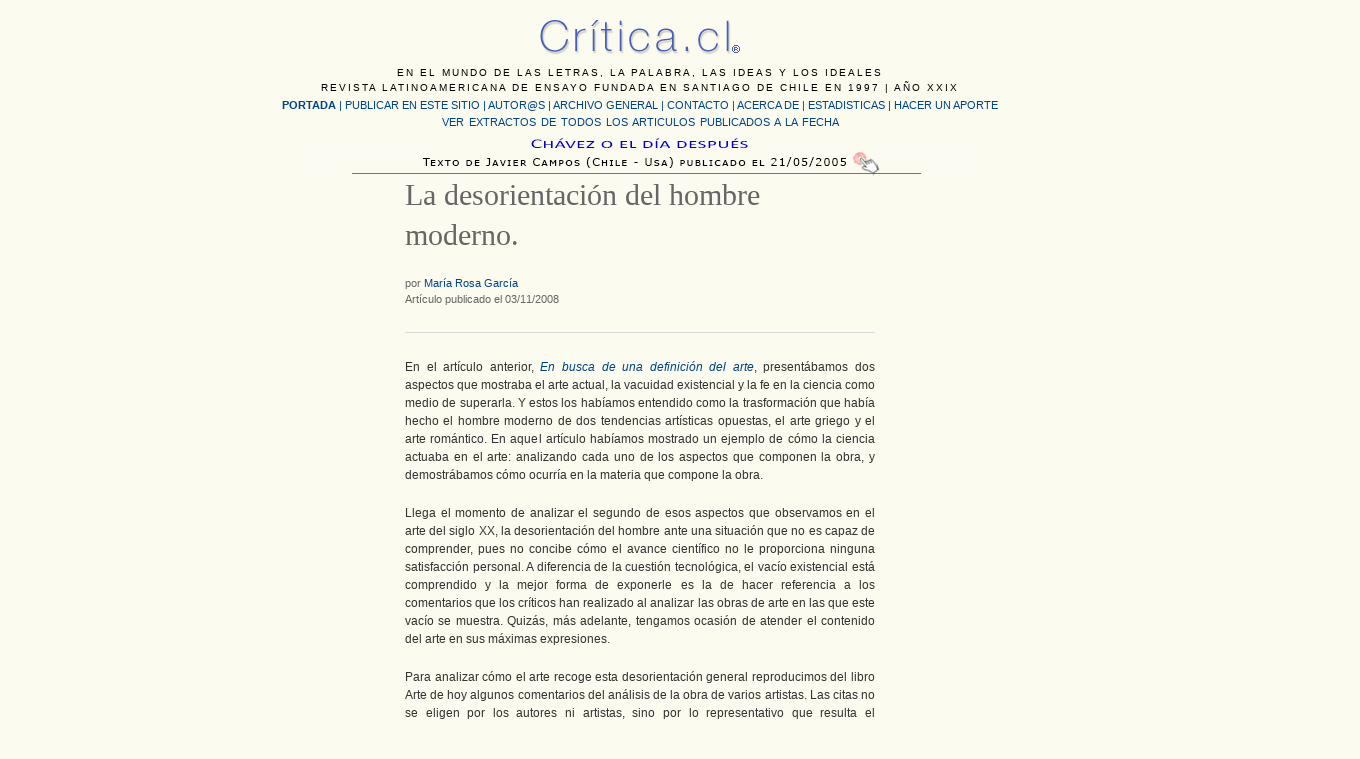

--- FILE ---
content_type: text/html; charset=UTF-8
request_url: https://critica.cl/historia-del-arte/la-desorientacion-del-hombre-moderno
body_size: 20219
content:
<!DOCTYPE html PUBLIC "-//W3C//DTD XHTML 1.0 Transitional//EN" "http://www.w3.org/TR/xhtml1/DTD/xhtml1-transitional.dtd">
<html xmlns="http://www.w3.org/1999/xhtml" lang="es-ES">
<head profile="http://gmpg.org/xfn/11">
	<title>La desorientación del hombre moderno. &#8211; Critica.cl</title>
	<meta http-equiv="Content-Type" content="text/html; charset=iso-8859-1" />
	<link rel="stylesheet" type="text/css" href="https://critica.cl/wp-content/themes/critica/style.css" />
    <link rel="alternate" type="application/rss+xml" title="Critica.cl &raquo; La desorientación del hombre moderno. RSS de los comentarios" href="https://critica.cl/historia-del-arte/la-desorientacion-del-hombre-moderno/feed" />
		<script type="text/javascript">
			window._wpemojiSettings = {"baseUrl":"https:\/\/s.w.org\/images\/core\/emoji\/72x72\/","ext":".png","source":{"concatemoji":"https:\/\/critica.cl\/wp-includes\/js\/wp-emoji-release.min.js?ver=4.5.32"}};
			!function(e,o,t){var a,n,r;function i(e){var t=o.createElement("script");t.src=e,t.type="text/javascript",o.getElementsByTagName("head")[0].appendChild(t)}for(r=Array("simple","flag","unicode8","diversity"),t.supports={everything:!0,everythingExceptFlag:!0},n=0;n<r.length;n++)t.supports[r[n]]=function(e){var t,a,n=o.createElement("canvas"),r=n.getContext&&n.getContext("2d"),i=String.fromCharCode;if(!r||!r.fillText)return!1;switch(r.textBaseline="top",r.font="600 32px Arial",e){case"flag":return r.fillText(i(55356,56806,55356,56826),0,0),3e3<n.toDataURL().length;case"diversity":return r.fillText(i(55356,57221),0,0),a=(t=r.getImageData(16,16,1,1).data)[0]+","+t[1]+","+t[2]+","+t[3],r.fillText(i(55356,57221,55356,57343),0,0),a!=(t=r.getImageData(16,16,1,1).data)[0]+","+t[1]+","+t[2]+","+t[3];case"simple":return r.fillText(i(55357,56835),0,0),0!==r.getImageData(16,16,1,1).data[0];case"unicode8":return r.fillText(i(55356,57135),0,0),0!==r.getImageData(16,16,1,1).data[0]}return!1}(r[n]),t.supports.everything=t.supports.everything&&t.supports[r[n]],"flag"!==r[n]&&(t.supports.everythingExceptFlag=t.supports.everythingExceptFlag&&t.supports[r[n]]);t.supports.everythingExceptFlag=t.supports.everythingExceptFlag&&!t.supports.flag,t.DOMReady=!1,t.readyCallback=function(){t.DOMReady=!0},t.supports.everything||(a=function(){t.readyCallback()},o.addEventListener?(o.addEventListener("DOMContentLoaded",a,!1),e.addEventListener("load",a,!1)):(e.attachEvent("onload",a),o.attachEvent("onreadystatechange",function(){"complete"===o.readyState&&t.readyCallback()})),(a=t.source||{}).concatemoji?i(a.concatemoji):a.wpemoji&&a.twemoji&&(i(a.twemoji),i(a.wpemoji)))}(window,document,window._wpemojiSettings);
		</script>
		<style type="text/css">
img.wp-smiley,
img.emoji {
	display: inline !important;
	border: none !important;
	box-shadow: none !important;
	height: 1em !important;
	width: 1em !important;
	margin: 0 .07em !important;
	vertical-align: -0.1em !important;
	background: none !important;
	padding: 0 !important;
}
</style>
<script type='text/javascript' src='http://ajax.googleapis.com/ajax/libs/jquery/1.6/jquery.min.js?ver=4.5.32'></script>
<link rel='https://api.w.org/' href='https://critica.cl/wp-json/' />
<link rel="EditURI" type="application/rsd+xml" title="RSD" href="https://critica.cl/xmlrpc.php?rsd" />
<link rel="wlwmanifest" type="application/wlwmanifest+xml" href="https://critica.cl/wp-includes/wlwmanifest.xml" /> 
<link rel='prev' title='El laberinto del fauno…donde los derrotados no cuentan.' href='https://critica.cl/cine/el-laberinto-del-fauno%e2%80%a6donde-los-derrotados-no-cuentan' />
<link rel='next' title='El siamés enamorado digresiones en las fronteras de lo dual en El Infarto del Alma de Paz Errázuriz y Diamela Eltit' href='https://critica.cl/artes-visuales/el-siames-enamorado-digresiones-en-las-fronteras-de-lo-dual-en-el-infarto-del-alma' />
<meta name="generator" content="WordPress 4.5.32" />
<link rel="canonical" href="https://critica.cl/historia-del-arte/la-desorientacion-del-hombre-moderno" />
<link rel='shortlink' href='https://critica.cl/?p=1205' />
<link rel="alternate" type="application/json+oembed" href="https://critica.cl/wp-json/oembed/1.0/embed?url=https%3A%2F%2Fcritica.cl%2Fhistoria-del-arte%2Fla-desorientacion-del-hombre-moderno" />
<link rel="alternate" type="text/xml+oembed" href="https://critica.cl/wp-json/oembed/1.0/embed?url=https%3A%2F%2Fcritica.cl%2Fhistoria-del-arte%2Fla-desorientacion-del-hombre-moderno&#038;format=xml" />
        <style type="text/css" id="pf-main-css">
            
				@media screen {
					.printfriendly {
						z-index: 1000; display: flex; margin: 12px 12px 12px 12px
					}
					.printfriendly a, .printfriendly a:link, .printfriendly a:visited, .printfriendly a:hover, .printfriendly a:active {
						font-weight: 600;
						cursor: pointer;
						text-decoration: none;
						border: none;
						-webkit-box-shadow: none;
						-moz-box-shadow: none;
						box-shadow: none;
						outline:none;
						font-size: 14px !important;
						color: #3AAA11 !important;
					}
					.printfriendly.pf-alignleft {
						justify-content: start;
					}
					.printfriendly.pf-alignright {
						justify-content: end;
					}
					.printfriendly.pf-aligncenter {
						justify-content: center;
						
					}
				}
				
				.pf-button-img {
					border: none;
					-webkit-box-shadow: none; 
					-moz-box-shadow: none; 
					box-shadow: none; 
					padding: 0; 
					margin: 0;
					display: inline; 
					vertical-align: middle;
				}
			  
				img.pf-button-img + .pf-button-text {
					margin-left: 6px;
				}

				@media print {
					.printfriendly {
						display: none;
					}
				}
				        </style>

            
        <style type="text/css" id="pf-excerpt-styles">
          .pf-button.pf-button-excerpt {
              display: none;
           }
        </style>

            	<link rel="pingback" href="https://critica.cl/xmlrpc.php" />

<link rel="stylesheet" href="https://critica.cl/wp-content/themes/critica/css/reset.css" />
<link rel="stylesheet" href="https://critica.cl/wp-content/themes/critica/css/text.css" />
<link rel="stylesheet" href="https://critica.cl/wp-content/themes/critica/css/960_24_col.css" />
<script language="JavaScript" type="text/javascript" src="https://critica.cl/wp-content/themes/critica/jquery.masonry.min.js"></script>
<style type="text/css">
<!--
body {
	background-color: #FBFBF0;
}
-->
</style></head>
<body>
<div class="container_24">
  <div id="header">
  
  <div id="principal" class="grid_24">
  
  <div id="bajada">EN EL MUNDO DE LAS LETRAS, LA PALABRA, LAS IDEAS Y LOS IDEALES<br />
    REVISTA LATINOAMERICANA DE ENSAYO FUNDADA EN SANTIAGO DE CHILE EN 1997 | A&Ntilde;O XXIX</div>
  <div id="menu1"><a href="https://critica.cl"><strong>PORTADA</strong></a> | <a href="https://critica.cl/publicar-un-articulo">PUBLICAR EN ESTE SITIO</a> | <a href="https://critica.cl/autores">AUTOR@S  </a> | <a href="https://critica.cl/archivo-general">ARCHIVO GENERAL</a> | <a href="https://critica.cl/anexos/contacto-new.html">CONTACTO</a> | <a href="https://critica.cl/anexos/quienes_somos_5.html">ACERCA DE | </a>
<a href="https://critica.cl/anexos/estadisticas.htm">ESTADISTICAS</a> | <a href="https://critica.cl/anexos/aportar.html">HACER UN APORTE</a></div>
   <div id="menu2">
     <div align="center">
       <p><a href="https://critica.cl/otros-articulos-publicados">VER EXTRACTOS DE TODOS LOS ARTICULOS PUBLICADOS A LA FECHA</a><br />
         <a href="https://critica.cl/politica/chavez-o-el-dia-despues"><img src="../../../jpg/destacado/destacado-a.jpg" alt="Art&iacute;culo destacado" width="700" height="58" border="0" /></a><br />
       </p>
     </div>
   </div>
</div>
  <!-- end header -->
</body><br />


</html>
<div id="articulo" class="grid_12 prefix_6 suffix_6">
	  
	  
	  <h1>La desorientación del hombre moderno.</h1>
      <h4>por  <a href="https://critica.cl/author/maria-rosa-garcia" title="Entradas de María Rosa García" rel="author">María Rosa García</a><br>
        Artículo publicado el 03/11/2008</h4>
      <div class="pf-content"><p>En el artículo anterior, <a href="http://critica.cl/artes-visuales/en-busca-de-una-definicion-del-arte" target="_blank"><em>En busca de una definición del arte</em></a>, presentábamos dos aspectos que mostraba el arte actual, la vacuidad existencial y la fe en la ciencia como medio de superarla. Y estos los habíamos entendido como la trasformación que había hecho el hombre moderno de dos tendencias artísticas opuestas, el arte griego y el arte romántico. En aquel artículo habíamos mostrado un ejemplo de cómo la ciencia actuaba en el arte: analizando cada uno de los aspectos que componen la obra, y demostrábamos cómo ocurría en la materia que compone la obra.</p>
<p>Llega el momento de analizar el segundo de esos aspectos que observamos en el arte del siglo XX, la desorientación del hombre ante una situación que no es capaz de comprender, pues no concibe cómo el avance científico no le proporciona ninguna satisfacción personal. A diferencia de la cuestión tecnológica, el vacío existencial está comprendido y la mejor forma de exponerle es la de hacer referencia a los comentarios que los críticos han realizado al analizar las obras de arte en las que este vacío se muestra. Quizás, más adelante, tengamos ocasión de atender el contenido del arte en sus máximas expresiones.</p>
<p>Para analizar cómo el arte recoge esta desorientación general reproducimos del libro Arte de hoy algunos comentarios del análisis de la obra de varios artistas. Las citas no se eligen por los autores ni artistas, sino por lo representativo que resulta el comentario para comprender la cuestión de la angustia y desorientación del hombre moderno.</p>
<p>Franz Akerman, por Susane Titz: <em>En 1998 llevó a cabo el proyecto «songline», un módulo espacial portátil que rodea <strong>completamente al observador y lo encierra en sí mismo.</strong></em></p>
<p>Eija-Liisa Ahtila, por Christoph Blase: <em>Ahtila hace que las muchachas narren sus vivencias, positivas y negativas, en un tono ni escandalizado ni tímido, sino completamente equilibrado (&#8230;.) Antes de que uno adquiera sus propias experiencias, ya se las han transmitido otros ¿<strong>Por qué excitarse al hablar de ello</strong>?</em></p>
<p>Nobuyoshi Arani, por Jean Michel Ribettes: <em>La obra muestra, sin énfasis ni grandilocuencia, a su mujer Yoko&#8230;  [en] una sucesión de momentos banales, de situaciones íntimas y de días que pasan (&#8230;) Araki fotografía mujeres jóvenes, prostitutas y estudiantes, vestidas o desnudas, colgadas del techo o lanzadas al suelo, con las manos atadas o las piernas abiertas, exhibiendo el órgano sexual o durante el acto sexual. Estas imágenes&#8230; presentan a <strong>mujeres que, de estar a merced de otros</strong>, a pesar de las ataduras de los dolores consentidos, <strong>se mantienen intocables</strong>: desempeñan un papel, parecen ser algo, mientras que su mirada -casi siempre serena- desafía al observador.</em></p>
<p>Vanessa Beecroft, por Christoph Blase: <em>En la mayoría de los casos, las mujeres están vestidas y maquilladas idénticamente: su identidad parece desvanecerse. En unas ocasiones, parecen vulnerables; en otras, respetablemente fuertes. El ambiente oscila entre la ruptura de tabúes e ideales clásicos de belleza, entre la provocación erótica y el encanto de las maniquíes de escaparate desnudas. Como <strong>ni los modelos ni el público muestran apenas sentimientos</strong>, no está claro qué sucede en la imaginación de cada uno. Tampoco se habla de ello.</em></p>
<p>Angela Bulloch, por Christoph Blase: <em>&#8230; se interesa por los sistemas que rigen el comportamiento humano. <strong>Un mundo complejo necesita reglas para funcionar</strong>. No obstante, <strong>esas reglas han de probar que tienen sentido</strong> en un ambiente de tolerancia y racionalidad. Es la respuesta a un ideal social&#8230;</em></p>
<p>Wim Delvoye, por Jean Michel Ribettes: <em>El arte, el buen gusto y la estética son para él, sencillamente<strong>, indicios de decadencia</strong> de una civilización fracasada y envejecida.</em></p>
<p>Tracey Emin, por Susane Titz: <em>Hubiera sido bonito tener una infancia feliz. Pero como no fue así, Tracey Emin, vierte en sus obras toda su rabia, su dolor y su yo herido&#8230;. (…) Los recuerdos son la materia<strong>; la superación intelectual</strong> proporciona las formas&#8230;</em></p>
<p>Thomas Ruff, por Astrid Wege: <em>Al cambiar esos parámetros y manipular parcialmente sus resultados con el ordenador, Ruff muestra <strong>que todo aparato visual crea la realidad que pretende desvelar</strong></em></p>
<p>Jenny Holzer, por Astrid Wege: <em>Jenny Holzer utiliza las estructuras de los medios de comunicación y de la estética del entorno <strong>para meter de contrabando sus mensajes</strong> en la opinión pública.</em></p>
<p>Con esto creemos demostrar la distancia que hay entre la situación emocional del hombre y la material que parecía ser el único problema de la existencia y que está resuelto. Y, por ello, se percata de que hay otras cuestiones que ha olvidado: El hombre queda en esta sociedad reducido a componente productivo de ella.</p>
<p>El hombre se siente angustiado, pero la sociedad se muestra indiferente ante su sufrimiento. Lo que no sean cuestiones sociales o materiales no le afectan. Los problemas humanos son ajenos a esta sociedad. La economía funciona, pero el hombre se siente un elemento de producción y de consumo, tiene obligación de consumir para que haya necesidad de fabricar: Se consigue que la rueda gire perpetuamente, esa garantía del futuro proporciona seguridad. El arte es uno más de los elementos del sistema económico de producción y consumo y no importa tanto su calidad como su participación en el proceso.</p>
<p>El arte no es capaz de proporcionar consuelo metafísico a este hombre, resultado de una sociedad de producción, como al anterior, procedente de una cultura cristiana o budista que le enseñaba la resignación y que con el arte aspiraba al conocimiento puro para olvidarse del interés y superar el dolor dejando en suspenso la voluntad.  Tampoco está el hombre preparado para poner en práctica las enseñanzas de Zaratustra de exaltación de la vida que no predica anular la voluntad, predica aumentarla. El arte mostraría la alegría de la vida</p>
<p>La solución de esta situación no será, pues, la satisfacción del hombre, será su adaptación a la sociedad de producción. El valor del hombre es el de su utilidad económica. No ya la sociedad, la economía, trasciende al hombre. No hay solución a los problemas humanos, solo sabemos resolver cuestiones económicas, desatendemos lo imposible y nos ocupamos de lo inmediato. Esta es la forma de vida. Siempre ha sido así, pero al lado de la vida productiva existían ideales de belleza, amor, orden, justicia… Dios. Hoy se han despejado todas las cuestiones problemáticas porque ya no cumplían la misión de satisfacer al hombre, todo ha quedado reducido a símbolos, a expresiones políticamente correctas pero huecas, pues lo importante es el funcionamiento de la vida social como máquina perfecta, pero hemos dejado reducido al hombre a su esencia económica.</p>
<p>Bibliografía: VV.AA., Arte de hoy, Taschen, 2002.</p>
<p>&nbsp;</p>
<div class="printfriendly pf-button pf-button-content pf-alignleft"><a href="#" rel="nofollow" onClick="window.print(); return false;" title="Printer Friendly, PDF & Email"><img class="pf-button-img" src="https://cdn.printfriendly.com/buttons/printfriendly-pdf-button.png" alt="Print Friendly, PDF & Email" style="width: 112px;height: 24px;"  /></a></div></div>
      </p><br />
<a href="https://twitter.com/share" class="twitter-share-button" data-via="criticacl" data-count="none">Tweet</a>
<script>!function(d,s,id){var js,fjs=d.getElementsByTagName(s)[0],p=/^http:/.test(d.location)?'http':'https';if(!d.getElementById(id)){js=d.createElement(s);js.id=id;js.src=p+'://platform.twitter.com/widgets.js';fjs.parentNode.insertBefore(js,fjs);}}(document, 'script', 'twitter-wjs');</script>
</p><br />
<!-- Facebook Button -->
		<div class="itemFacebookButton">
			<div id="fb-root"></div>
			<script type="text/javascript">
				(function(d, s, id) {
				  var js, fjs = d.getElementsByTagName(s)[0];
				  if (d.getElementById(id)) return;
				  js = d.createElement(s); js.id = id;
				  js.src = "//connect.facebook.net/en_US/all.js#xfbml=1";
				  fjs.parentNode.insertBefore(js, fjs);
				}(document, 'script', 'facebook-jssdk'));
			</script>
			<div class="fb-like" data-send="false" data-width="200" 

data-show-faces="true"></div>
		</div>




				<!-- If there are no comments and comments are open -->
		


	<div id="respond" class="post-comments comment-form">
	<hr />
		<h2>Comentar</h2>
	
			
<form action="https://critica.cl/wp-comments-post.php" method="post">
		
		<!-- <p>You can use these XHTML tags: <code>&lt;a href=&quot;&quot; title=&quot;&quot;&gt; &lt;abbr title=&quot;&quot;&gt; &lt;acronym title=&quot;&quot;&gt; &lt;b&gt; &lt;blockquote cite=&quot;&quot;&gt; &lt;cite&gt; &lt;code&gt; &lt;del datetime=&quot;&quot;&gt; &lt;em&gt; &lt;i&gt; &lt;q cite=&quot;&quot;&gt; &lt;s&gt; &lt;strike&gt; &lt;strong&gt; </code></p> -->
		
				
<table>
			<tr>
				<th align="right" valign="top">
					<label for="author">Nombre</label>
					<p>Requerido. </p>			  </th>
				<td align="left" valign="top">
			  <input type="text" name="author" id="author" value="" size="22" tabindex="1" aria-required='true' />			  </td>
			</tr>
			<tr>
				<th align="right" valign="top">
					<label for="email">Email</label>
				  <p>Requerido. <br />
					</p>				</th>
				<td align="left" valign="top">
			  <input type="text" name="email" id="email" value="" size="22" tabindex="2" aria-required='true' />			  </td>
			</tr>
			<tr>
				<th align="right" valign="top">
			  <label for="url">Sitio Web</label></th>
				<td align="left" valign="top">
					<input type="text" name="url" id="url" value="" size="22" tabindex="3" />			  </td>
			</tr>
				
				
			<tr>
				<th align="right" valign="top">
					<label for="comment">Comentario</label>			  </th>
				<td align="left" valign="top">
					<textarea name="comment" id="comment" cols="100%" rows="10" tabindex="4"></textarea><br>
					<label>
				  <input type="reset" name="Reset" value="Borrar" />
				</label>
<br>
					 <input name="submit" type="submit" id="submit" tabindex="5" value="Enviar" />
					 <br>
				    <p style="display: none;"><input type="hidden" id="akismet_comment_nonce" name="akismet_comment_nonce" value="2ffe0903bf" /></p><div class="g-recaptcha" data-sitekey="6LfO1SMTAAAAAMCchrkR9xWvKoY8IbzE0BzR2fRS" data-theme="standard"></div><script type="text/javascript"src="https://www.google.com/recaptcha/api.js?hl=es"></script>            <div id="recaptcha-submit-btn-area">&nbsp;</div>
            <noscript>
            <style type='text/css'>#submit {display:none;}</style>
            <input name="submit" type="submit" id="submit-alt" tabindex="6"
                value="Submit Comment"/> 
            </noscript><p style="display: none !important;"><label>&#916;<textarea name="ak_hp_textarea" cols="45" rows="8" maxlength="100"></textarea></label><input type="hidden" id="ak_js_1" name="ak_js" value="83"/><script>document.getElementById( "ak_js_1" ).setAttribute( "value", ( new Date() ).getTime() );</script></p>			  </td>
			</tr>
  </table>
	
  <input type='hidden' name='comment_post_ID' value='1205' id='comment_post_ID' />
<input type='hidden' name='comment_parent' id='comment_parent' value='0' />
		</form>
	<hr />

		
<h2 style="text-align:right; padding-top:10px">Critica.cl / <a href="#header">subir &#9652;</a></h2>
</div>

<div id="footer" class="grid_24">
</div>

</div>
<!-- end .container_24 -->
</body>
</html>

--- FILE ---
content_type: text/html; charset=utf-8
request_url: https://www.google.com/recaptcha/api2/anchor?ar=1&k=6LfO1SMTAAAAAMCchrkR9xWvKoY8IbzE0BzR2fRS&co=aHR0cHM6Ly9jcml0aWNhLmNsOjQ0Mw..&hl=es&v=PoyoqOPhxBO7pBk68S4YbpHZ&theme=standard&size=normal&anchor-ms=20000&execute-ms=30000&cb=jdg1daerrup4
body_size: 49694
content:
<!DOCTYPE HTML><html dir="ltr" lang="es"><head><meta http-equiv="Content-Type" content="text/html; charset=UTF-8">
<meta http-equiv="X-UA-Compatible" content="IE=edge">
<title>reCAPTCHA</title>
<style type="text/css">
/* cyrillic-ext */
@font-face {
  font-family: 'Roboto';
  font-style: normal;
  font-weight: 400;
  font-stretch: 100%;
  src: url(//fonts.gstatic.com/s/roboto/v48/KFO7CnqEu92Fr1ME7kSn66aGLdTylUAMa3GUBHMdazTgWw.woff2) format('woff2');
  unicode-range: U+0460-052F, U+1C80-1C8A, U+20B4, U+2DE0-2DFF, U+A640-A69F, U+FE2E-FE2F;
}
/* cyrillic */
@font-face {
  font-family: 'Roboto';
  font-style: normal;
  font-weight: 400;
  font-stretch: 100%;
  src: url(//fonts.gstatic.com/s/roboto/v48/KFO7CnqEu92Fr1ME7kSn66aGLdTylUAMa3iUBHMdazTgWw.woff2) format('woff2');
  unicode-range: U+0301, U+0400-045F, U+0490-0491, U+04B0-04B1, U+2116;
}
/* greek-ext */
@font-face {
  font-family: 'Roboto';
  font-style: normal;
  font-weight: 400;
  font-stretch: 100%;
  src: url(//fonts.gstatic.com/s/roboto/v48/KFO7CnqEu92Fr1ME7kSn66aGLdTylUAMa3CUBHMdazTgWw.woff2) format('woff2');
  unicode-range: U+1F00-1FFF;
}
/* greek */
@font-face {
  font-family: 'Roboto';
  font-style: normal;
  font-weight: 400;
  font-stretch: 100%;
  src: url(//fonts.gstatic.com/s/roboto/v48/KFO7CnqEu92Fr1ME7kSn66aGLdTylUAMa3-UBHMdazTgWw.woff2) format('woff2');
  unicode-range: U+0370-0377, U+037A-037F, U+0384-038A, U+038C, U+038E-03A1, U+03A3-03FF;
}
/* math */
@font-face {
  font-family: 'Roboto';
  font-style: normal;
  font-weight: 400;
  font-stretch: 100%;
  src: url(//fonts.gstatic.com/s/roboto/v48/KFO7CnqEu92Fr1ME7kSn66aGLdTylUAMawCUBHMdazTgWw.woff2) format('woff2');
  unicode-range: U+0302-0303, U+0305, U+0307-0308, U+0310, U+0312, U+0315, U+031A, U+0326-0327, U+032C, U+032F-0330, U+0332-0333, U+0338, U+033A, U+0346, U+034D, U+0391-03A1, U+03A3-03A9, U+03B1-03C9, U+03D1, U+03D5-03D6, U+03F0-03F1, U+03F4-03F5, U+2016-2017, U+2034-2038, U+203C, U+2040, U+2043, U+2047, U+2050, U+2057, U+205F, U+2070-2071, U+2074-208E, U+2090-209C, U+20D0-20DC, U+20E1, U+20E5-20EF, U+2100-2112, U+2114-2115, U+2117-2121, U+2123-214F, U+2190, U+2192, U+2194-21AE, U+21B0-21E5, U+21F1-21F2, U+21F4-2211, U+2213-2214, U+2216-22FF, U+2308-230B, U+2310, U+2319, U+231C-2321, U+2336-237A, U+237C, U+2395, U+239B-23B7, U+23D0, U+23DC-23E1, U+2474-2475, U+25AF, U+25B3, U+25B7, U+25BD, U+25C1, U+25CA, U+25CC, U+25FB, U+266D-266F, U+27C0-27FF, U+2900-2AFF, U+2B0E-2B11, U+2B30-2B4C, U+2BFE, U+3030, U+FF5B, U+FF5D, U+1D400-1D7FF, U+1EE00-1EEFF;
}
/* symbols */
@font-face {
  font-family: 'Roboto';
  font-style: normal;
  font-weight: 400;
  font-stretch: 100%;
  src: url(//fonts.gstatic.com/s/roboto/v48/KFO7CnqEu92Fr1ME7kSn66aGLdTylUAMaxKUBHMdazTgWw.woff2) format('woff2');
  unicode-range: U+0001-000C, U+000E-001F, U+007F-009F, U+20DD-20E0, U+20E2-20E4, U+2150-218F, U+2190, U+2192, U+2194-2199, U+21AF, U+21E6-21F0, U+21F3, U+2218-2219, U+2299, U+22C4-22C6, U+2300-243F, U+2440-244A, U+2460-24FF, U+25A0-27BF, U+2800-28FF, U+2921-2922, U+2981, U+29BF, U+29EB, U+2B00-2BFF, U+4DC0-4DFF, U+FFF9-FFFB, U+10140-1018E, U+10190-1019C, U+101A0, U+101D0-101FD, U+102E0-102FB, U+10E60-10E7E, U+1D2C0-1D2D3, U+1D2E0-1D37F, U+1F000-1F0FF, U+1F100-1F1AD, U+1F1E6-1F1FF, U+1F30D-1F30F, U+1F315, U+1F31C, U+1F31E, U+1F320-1F32C, U+1F336, U+1F378, U+1F37D, U+1F382, U+1F393-1F39F, U+1F3A7-1F3A8, U+1F3AC-1F3AF, U+1F3C2, U+1F3C4-1F3C6, U+1F3CA-1F3CE, U+1F3D4-1F3E0, U+1F3ED, U+1F3F1-1F3F3, U+1F3F5-1F3F7, U+1F408, U+1F415, U+1F41F, U+1F426, U+1F43F, U+1F441-1F442, U+1F444, U+1F446-1F449, U+1F44C-1F44E, U+1F453, U+1F46A, U+1F47D, U+1F4A3, U+1F4B0, U+1F4B3, U+1F4B9, U+1F4BB, U+1F4BF, U+1F4C8-1F4CB, U+1F4D6, U+1F4DA, U+1F4DF, U+1F4E3-1F4E6, U+1F4EA-1F4ED, U+1F4F7, U+1F4F9-1F4FB, U+1F4FD-1F4FE, U+1F503, U+1F507-1F50B, U+1F50D, U+1F512-1F513, U+1F53E-1F54A, U+1F54F-1F5FA, U+1F610, U+1F650-1F67F, U+1F687, U+1F68D, U+1F691, U+1F694, U+1F698, U+1F6AD, U+1F6B2, U+1F6B9-1F6BA, U+1F6BC, U+1F6C6-1F6CF, U+1F6D3-1F6D7, U+1F6E0-1F6EA, U+1F6F0-1F6F3, U+1F6F7-1F6FC, U+1F700-1F7FF, U+1F800-1F80B, U+1F810-1F847, U+1F850-1F859, U+1F860-1F887, U+1F890-1F8AD, U+1F8B0-1F8BB, U+1F8C0-1F8C1, U+1F900-1F90B, U+1F93B, U+1F946, U+1F984, U+1F996, U+1F9E9, U+1FA00-1FA6F, U+1FA70-1FA7C, U+1FA80-1FA89, U+1FA8F-1FAC6, U+1FACE-1FADC, U+1FADF-1FAE9, U+1FAF0-1FAF8, U+1FB00-1FBFF;
}
/* vietnamese */
@font-face {
  font-family: 'Roboto';
  font-style: normal;
  font-weight: 400;
  font-stretch: 100%;
  src: url(//fonts.gstatic.com/s/roboto/v48/KFO7CnqEu92Fr1ME7kSn66aGLdTylUAMa3OUBHMdazTgWw.woff2) format('woff2');
  unicode-range: U+0102-0103, U+0110-0111, U+0128-0129, U+0168-0169, U+01A0-01A1, U+01AF-01B0, U+0300-0301, U+0303-0304, U+0308-0309, U+0323, U+0329, U+1EA0-1EF9, U+20AB;
}
/* latin-ext */
@font-face {
  font-family: 'Roboto';
  font-style: normal;
  font-weight: 400;
  font-stretch: 100%;
  src: url(//fonts.gstatic.com/s/roboto/v48/KFO7CnqEu92Fr1ME7kSn66aGLdTylUAMa3KUBHMdazTgWw.woff2) format('woff2');
  unicode-range: U+0100-02BA, U+02BD-02C5, U+02C7-02CC, U+02CE-02D7, U+02DD-02FF, U+0304, U+0308, U+0329, U+1D00-1DBF, U+1E00-1E9F, U+1EF2-1EFF, U+2020, U+20A0-20AB, U+20AD-20C0, U+2113, U+2C60-2C7F, U+A720-A7FF;
}
/* latin */
@font-face {
  font-family: 'Roboto';
  font-style: normal;
  font-weight: 400;
  font-stretch: 100%;
  src: url(//fonts.gstatic.com/s/roboto/v48/KFO7CnqEu92Fr1ME7kSn66aGLdTylUAMa3yUBHMdazQ.woff2) format('woff2');
  unicode-range: U+0000-00FF, U+0131, U+0152-0153, U+02BB-02BC, U+02C6, U+02DA, U+02DC, U+0304, U+0308, U+0329, U+2000-206F, U+20AC, U+2122, U+2191, U+2193, U+2212, U+2215, U+FEFF, U+FFFD;
}
/* cyrillic-ext */
@font-face {
  font-family: 'Roboto';
  font-style: normal;
  font-weight: 500;
  font-stretch: 100%;
  src: url(//fonts.gstatic.com/s/roboto/v48/KFO7CnqEu92Fr1ME7kSn66aGLdTylUAMa3GUBHMdazTgWw.woff2) format('woff2');
  unicode-range: U+0460-052F, U+1C80-1C8A, U+20B4, U+2DE0-2DFF, U+A640-A69F, U+FE2E-FE2F;
}
/* cyrillic */
@font-face {
  font-family: 'Roboto';
  font-style: normal;
  font-weight: 500;
  font-stretch: 100%;
  src: url(//fonts.gstatic.com/s/roboto/v48/KFO7CnqEu92Fr1ME7kSn66aGLdTylUAMa3iUBHMdazTgWw.woff2) format('woff2');
  unicode-range: U+0301, U+0400-045F, U+0490-0491, U+04B0-04B1, U+2116;
}
/* greek-ext */
@font-face {
  font-family: 'Roboto';
  font-style: normal;
  font-weight: 500;
  font-stretch: 100%;
  src: url(//fonts.gstatic.com/s/roboto/v48/KFO7CnqEu92Fr1ME7kSn66aGLdTylUAMa3CUBHMdazTgWw.woff2) format('woff2');
  unicode-range: U+1F00-1FFF;
}
/* greek */
@font-face {
  font-family: 'Roboto';
  font-style: normal;
  font-weight: 500;
  font-stretch: 100%;
  src: url(//fonts.gstatic.com/s/roboto/v48/KFO7CnqEu92Fr1ME7kSn66aGLdTylUAMa3-UBHMdazTgWw.woff2) format('woff2');
  unicode-range: U+0370-0377, U+037A-037F, U+0384-038A, U+038C, U+038E-03A1, U+03A3-03FF;
}
/* math */
@font-face {
  font-family: 'Roboto';
  font-style: normal;
  font-weight: 500;
  font-stretch: 100%;
  src: url(//fonts.gstatic.com/s/roboto/v48/KFO7CnqEu92Fr1ME7kSn66aGLdTylUAMawCUBHMdazTgWw.woff2) format('woff2');
  unicode-range: U+0302-0303, U+0305, U+0307-0308, U+0310, U+0312, U+0315, U+031A, U+0326-0327, U+032C, U+032F-0330, U+0332-0333, U+0338, U+033A, U+0346, U+034D, U+0391-03A1, U+03A3-03A9, U+03B1-03C9, U+03D1, U+03D5-03D6, U+03F0-03F1, U+03F4-03F5, U+2016-2017, U+2034-2038, U+203C, U+2040, U+2043, U+2047, U+2050, U+2057, U+205F, U+2070-2071, U+2074-208E, U+2090-209C, U+20D0-20DC, U+20E1, U+20E5-20EF, U+2100-2112, U+2114-2115, U+2117-2121, U+2123-214F, U+2190, U+2192, U+2194-21AE, U+21B0-21E5, U+21F1-21F2, U+21F4-2211, U+2213-2214, U+2216-22FF, U+2308-230B, U+2310, U+2319, U+231C-2321, U+2336-237A, U+237C, U+2395, U+239B-23B7, U+23D0, U+23DC-23E1, U+2474-2475, U+25AF, U+25B3, U+25B7, U+25BD, U+25C1, U+25CA, U+25CC, U+25FB, U+266D-266F, U+27C0-27FF, U+2900-2AFF, U+2B0E-2B11, U+2B30-2B4C, U+2BFE, U+3030, U+FF5B, U+FF5D, U+1D400-1D7FF, U+1EE00-1EEFF;
}
/* symbols */
@font-face {
  font-family: 'Roboto';
  font-style: normal;
  font-weight: 500;
  font-stretch: 100%;
  src: url(//fonts.gstatic.com/s/roboto/v48/KFO7CnqEu92Fr1ME7kSn66aGLdTylUAMaxKUBHMdazTgWw.woff2) format('woff2');
  unicode-range: U+0001-000C, U+000E-001F, U+007F-009F, U+20DD-20E0, U+20E2-20E4, U+2150-218F, U+2190, U+2192, U+2194-2199, U+21AF, U+21E6-21F0, U+21F3, U+2218-2219, U+2299, U+22C4-22C6, U+2300-243F, U+2440-244A, U+2460-24FF, U+25A0-27BF, U+2800-28FF, U+2921-2922, U+2981, U+29BF, U+29EB, U+2B00-2BFF, U+4DC0-4DFF, U+FFF9-FFFB, U+10140-1018E, U+10190-1019C, U+101A0, U+101D0-101FD, U+102E0-102FB, U+10E60-10E7E, U+1D2C0-1D2D3, U+1D2E0-1D37F, U+1F000-1F0FF, U+1F100-1F1AD, U+1F1E6-1F1FF, U+1F30D-1F30F, U+1F315, U+1F31C, U+1F31E, U+1F320-1F32C, U+1F336, U+1F378, U+1F37D, U+1F382, U+1F393-1F39F, U+1F3A7-1F3A8, U+1F3AC-1F3AF, U+1F3C2, U+1F3C4-1F3C6, U+1F3CA-1F3CE, U+1F3D4-1F3E0, U+1F3ED, U+1F3F1-1F3F3, U+1F3F5-1F3F7, U+1F408, U+1F415, U+1F41F, U+1F426, U+1F43F, U+1F441-1F442, U+1F444, U+1F446-1F449, U+1F44C-1F44E, U+1F453, U+1F46A, U+1F47D, U+1F4A3, U+1F4B0, U+1F4B3, U+1F4B9, U+1F4BB, U+1F4BF, U+1F4C8-1F4CB, U+1F4D6, U+1F4DA, U+1F4DF, U+1F4E3-1F4E6, U+1F4EA-1F4ED, U+1F4F7, U+1F4F9-1F4FB, U+1F4FD-1F4FE, U+1F503, U+1F507-1F50B, U+1F50D, U+1F512-1F513, U+1F53E-1F54A, U+1F54F-1F5FA, U+1F610, U+1F650-1F67F, U+1F687, U+1F68D, U+1F691, U+1F694, U+1F698, U+1F6AD, U+1F6B2, U+1F6B9-1F6BA, U+1F6BC, U+1F6C6-1F6CF, U+1F6D3-1F6D7, U+1F6E0-1F6EA, U+1F6F0-1F6F3, U+1F6F7-1F6FC, U+1F700-1F7FF, U+1F800-1F80B, U+1F810-1F847, U+1F850-1F859, U+1F860-1F887, U+1F890-1F8AD, U+1F8B0-1F8BB, U+1F8C0-1F8C1, U+1F900-1F90B, U+1F93B, U+1F946, U+1F984, U+1F996, U+1F9E9, U+1FA00-1FA6F, U+1FA70-1FA7C, U+1FA80-1FA89, U+1FA8F-1FAC6, U+1FACE-1FADC, U+1FADF-1FAE9, U+1FAF0-1FAF8, U+1FB00-1FBFF;
}
/* vietnamese */
@font-face {
  font-family: 'Roboto';
  font-style: normal;
  font-weight: 500;
  font-stretch: 100%;
  src: url(//fonts.gstatic.com/s/roboto/v48/KFO7CnqEu92Fr1ME7kSn66aGLdTylUAMa3OUBHMdazTgWw.woff2) format('woff2');
  unicode-range: U+0102-0103, U+0110-0111, U+0128-0129, U+0168-0169, U+01A0-01A1, U+01AF-01B0, U+0300-0301, U+0303-0304, U+0308-0309, U+0323, U+0329, U+1EA0-1EF9, U+20AB;
}
/* latin-ext */
@font-face {
  font-family: 'Roboto';
  font-style: normal;
  font-weight: 500;
  font-stretch: 100%;
  src: url(//fonts.gstatic.com/s/roboto/v48/KFO7CnqEu92Fr1ME7kSn66aGLdTylUAMa3KUBHMdazTgWw.woff2) format('woff2');
  unicode-range: U+0100-02BA, U+02BD-02C5, U+02C7-02CC, U+02CE-02D7, U+02DD-02FF, U+0304, U+0308, U+0329, U+1D00-1DBF, U+1E00-1E9F, U+1EF2-1EFF, U+2020, U+20A0-20AB, U+20AD-20C0, U+2113, U+2C60-2C7F, U+A720-A7FF;
}
/* latin */
@font-face {
  font-family: 'Roboto';
  font-style: normal;
  font-weight: 500;
  font-stretch: 100%;
  src: url(//fonts.gstatic.com/s/roboto/v48/KFO7CnqEu92Fr1ME7kSn66aGLdTylUAMa3yUBHMdazQ.woff2) format('woff2');
  unicode-range: U+0000-00FF, U+0131, U+0152-0153, U+02BB-02BC, U+02C6, U+02DA, U+02DC, U+0304, U+0308, U+0329, U+2000-206F, U+20AC, U+2122, U+2191, U+2193, U+2212, U+2215, U+FEFF, U+FFFD;
}
/* cyrillic-ext */
@font-face {
  font-family: 'Roboto';
  font-style: normal;
  font-weight: 900;
  font-stretch: 100%;
  src: url(//fonts.gstatic.com/s/roboto/v48/KFO7CnqEu92Fr1ME7kSn66aGLdTylUAMa3GUBHMdazTgWw.woff2) format('woff2');
  unicode-range: U+0460-052F, U+1C80-1C8A, U+20B4, U+2DE0-2DFF, U+A640-A69F, U+FE2E-FE2F;
}
/* cyrillic */
@font-face {
  font-family: 'Roboto';
  font-style: normal;
  font-weight: 900;
  font-stretch: 100%;
  src: url(//fonts.gstatic.com/s/roboto/v48/KFO7CnqEu92Fr1ME7kSn66aGLdTylUAMa3iUBHMdazTgWw.woff2) format('woff2');
  unicode-range: U+0301, U+0400-045F, U+0490-0491, U+04B0-04B1, U+2116;
}
/* greek-ext */
@font-face {
  font-family: 'Roboto';
  font-style: normal;
  font-weight: 900;
  font-stretch: 100%;
  src: url(//fonts.gstatic.com/s/roboto/v48/KFO7CnqEu92Fr1ME7kSn66aGLdTylUAMa3CUBHMdazTgWw.woff2) format('woff2');
  unicode-range: U+1F00-1FFF;
}
/* greek */
@font-face {
  font-family: 'Roboto';
  font-style: normal;
  font-weight: 900;
  font-stretch: 100%;
  src: url(//fonts.gstatic.com/s/roboto/v48/KFO7CnqEu92Fr1ME7kSn66aGLdTylUAMa3-UBHMdazTgWw.woff2) format('woff2');
  unicode-range: U+0370-0377, U+037A-037F, U+0384-038A, U+038C, U+038E-03A1, U+03A3-03FF;
}
/* math */
@font-face {
  font-family: 'Roboto';
  font-style: normal;
  font-weight: 900;
  font-stretch: 100%;
  src: url(//fonts.gstatic.com/s/roboto/v48/KFO7CnqEu92Fr1ME7kSn66aGLdTylUAMawCUBHMdazTgWw.woff2) format('woff2');
  unicode-range: U+0302-0303, U+0305, U+0307-0308, U+0310, U+0312, U+0315, U+031A, U+0326-0327, U+032C, U+032F-0330, U+0332-0333, U+0338, U+033A, U+0346, U+034D, U+0391-03A1, U+03A3-03A9, U+03B1-03C9, U+03D1, U+03D5-03D6, U+03F0-03F1, U+03F4-03F5, U+2016-2017, U+2034-2038, U+203C, U+2040, U+2043, U+2047, U+2050, U+2057, U+205F, U+2070-2071, U+2074-208E, U+2090-209C, U+20D0-20DC, U+20E1, U+20E5-20EF, U+2100-2112, U+2114-2115, U+2117-2121, U+2123-214F, U+2190, U+2192, U+2194-21AE, U+21B0-21E5, U+21F1-21F2, U+21F4-2211, U+2213-2214, U+2216-22FF, U+2308-230B, U+2310, U+2319, U+231C-2321, U+2336-237A, U+237C, U+2395, U+239B-23B7, U+23D0, U+23DC-23E1, U+2474-2475, U+25AF, U+25B3, U+25B7, U+25BD, U+25C1, U+25CA, U+25CC, U+25FB, U+266D-266F, U+27C0-27FF, U+2900-2AFF, U+2B0E-2B11, U+2B30-2B4C, U+2BFE, U+3030, U+FF5B, U+FF5D, U+1D400-1D7FF, U+1EE00-1EEFF;
}
/* symbols */
@font-face {
  font-family: 'Roboto';
  font-style: normal;
  font-weight: 900;
  font-stretch: 100%;
  src: url(//fonts.gstatic.com/s/roboto/v48/KFO7CnqEu92Fr1ME7kSn66aGLdTylUAMaxKUBHMdazTgWw.woff2) format('woff2');
  unicode-range: U+0001-000C, U+000E-001F, U+007F-009F, U+20DD-20E0, U+20E2-20E4, U+2150-218F, U+2190, U+2192, U+2194-2199, U+21AF, U+21E6-21F0, U+21F3, U+2218-2219, U+2299, U+22C4-22C6, U+2300-243F, U+2440-244A, U+2460-24FF, U+25A0-27BF, U+2800-28FF, U+2921-2922, U+2981, U+29BF, U+29EB, U+2B00-2BFF, U+4DC0-4DFF, U+FFF9-FFFB, U+10140-1018E, U+10190-1019C, U+101A0, U+101D0-101FD, U+102E0-102FB, U+10E60-10E7E, U+1D2C0-1D2D3, U+1D2E0-1D37F, U+1F000-1F0FF, U+1F100-1F1AD, U+1F1E6-1F1FF, U+1F30D-1F30F, U+1F315, U+1F31C, U+1F31E, U+1F320-1F32C, U+1F336, U+1F378, U+1F37D, U+1F382, U+1F393-1F39F, U+1F3A7-1F3A8, U+1F3AC-1F3AF, U+1F3C2, U+1F3C4-1F3C6, U+1F3CA-1F3CE, U+1F3D4-1F3E0, U+1F3ED, U+1F3F1-1F3F3, U+1F3F5-1F3F7, U+1F408, U+1F415, U+1F41F, U+1F426, U+1F43F, U+1F441-1F442, U+1F444, U+1F446-1F449, U+1F44C-1F44E, U+1F453, U+1F46A, U+1F47D, U+1F4A3, U+1F4B0, U+1F4B3, U+1F4B9, U+1F4BB, U+1F4BF, U+1F4C8-1F4CB, U+1F4D6, U+1F4DA, U+1F4DF, U+1F4E3-1F4E6, U+1F4EA-1F4ED, U+1F4F7, U+1F4F9-1F4FB, U+1F4FD-1F4FE, U+1F503, U+1F507-1F50B, U+1F50D, U+1F512-1F513, U+1F53E-1F54A, U+1F54F-1F5FA, U+1F610, U+1F650-1F67F, U+1F687, U+1F68D, U+1F691, U+1F694, U+1F698, U+1F6AD, U+1F6B2, U+1F6B9-1F6BA, U+1F6BC, U+1F6C6-1F6CF, U+1F6D3-1F6D7, U+1F6E0-1F6EA, U+1F6F0-1F6F3, U+1F6F7-1F6FC, U+1F700-1F7FF, U+1F800-1F80B, U+1F810-1F847, U+1F850-1F859, U+1F860-1F887, U+1F890-1F8AD, U+1F8B0-1F8BB, U+1F8C0-1F8C1, U+1F900-1F90B, U+1F93B, U+1F946, U+1F984, U+1F996, U+1F9E9, U+1FA00-1FA6F, U+1FA70-1FA7C, U+1FA80-1FA89, U+1FA8F-1FAC6, U+1FACE-1FADC, U+1FADF-1FAE9, U+1FAF0-1FAF8, U+1FB00-1FBFF;
}
/* vietnamese */
@font-face {
  font-family: 'Roboto';
  font-style: normal;
  font-weight: 900;
  font-stretch: 100%;
  src: url(//fonts.gstatic.com/s/roboto/v48/KFO7CnqEu92Fr1ME7kSn66aGLdTylUAMa3OUBHMdazTgWw.woff2) format('woff2');
  unicode-range: U+0102-0103, U+0110-0111, U+0128-0129, U+0168-0169, U+01A0-01A1, U+01AF-01B0, U+0300-0301, U+0303-0304, U+0308-0309, U+0323, U+0329, U+1EA0-1EF9, U+20AB;
}
/* latin-ext */
@font-face {
  font-family: 'Roboto';
  font-style: normal;
  font-weight: 900;
  font-stretch: 100%;
  src: url(//fonts.gstatic.com/s/roboto/v48/KFO7CnqEu92Fr1ME7kSn66aGLdTylUAMa3KUBHMdazTgWw.woff2) format('woff2');
  unicode-range: U+0100-02BA, U+02BD-02C5, U+02C7-02CC, U+02CE-02D7, U+02DD-02FF, U+0304, U+0308, U+0329, U+1D00-1DBF, U+1E00-1E9F, U+1EF2-1EFF, U+2020, U+20A0-20AB, U+20AD-20C0, U+2113, U+2C60-2C7F, U+A720-A7FF;
}
/* latin */
@font-face {
  font-family: 'Roboto';
  font-style: normal;
  font-weight: 900;
  font-stretch: 100%;
  src: url(//fonts.gstatic.com/s/roboto/v48/KFO7CnqEu92Fr1ME7kSn66aGLdTylUAMa3yUBHMdazQ.woff2) format('woff2');
  unicode-range: U+0000-00FF, U+0131, U+0152-0153, U+02BB-02BC, U+02C6, U+02DA, U+02DC, U+0304, U+0308, U+0329, U+2000-206F, U+20AC, U+2122, U+2191, U+2193, U+2212, U+2215, U+FEFF, U+FFFD;
}

</style>
<link rel="stylesheet" type="text/css" href="https://www.gstatic.com/recaptcha/releases/PoyoqOPhxBO7pBk68S4YbpHZ/styles__ltr.css">
<script nonce="quyKG3I0NwGoTkJQVj4eqg" type="text/javascript">window['__recaptcha_api'] = 'https://www.google.com/recaptcha/api2/';</script>
<script type="text/javascript" src="https://www.gstatic.com/recaptcha/releases/PoyoqOPhxBO7pBk68S4YbpHZ/recaptcha__es.js" nonce="quyKG3I0NwGoTkJQVj4eqg">
      
    </script></head>
<body><div id="rc-anchor-alert" class="rc-anchor-alert"></div>
<input type="hidden" id="recaptcha-token" value="[base64]">
<script type="text/javascript" nonce="quyKG3I0NwGoTkJQVj4eqg">
      recaptcha.anchor.Main.init("[\x22ainput\x22,[\x22bgdata\x22,\x22\x22,\[base64]/[base64]/[base64]/[base64]/[base64]/[base64]/KGcoTywyNTMsTy5PKSxVRyhPLEMpKTpnKE8sMjUzLEMpLE8pKSxsKSksTykpfSxieT1mdW5jdGlvbihDLE8sdSxsKXtmb3IobD0odT1SKEMpLDApO08+MDtPLS0pbD1sPDw4fFooQyk7ZyhDLHUsbCl9LFVHPWZ1bmN0aW9uKEMsTyl7Qy5pLmxlbmd0aD4xMDQ/[base64]/[base64]/[base64]/[base64]/[base64]/[base64]/[base64]\\u003d\x22,\[base64]\\u003d\\u003d\x22,\x22InzCgGE3wqbDtGPDl8KNw5jCpV4Dw7DCqg8Vwp3Cr8OiwqjDtsKmCnvCgMKmEjwbwokIwr9ZwqrDt2jCrC/DuH9UV8Kow4YTfcKFwqgwXX3DrMOSPDRoNMKIw7fDpB3CuhMRFH9Ww4rCqMOYUMOAw5xmwqhywoYLw59ibsKsw53Dj8OpIinDvMO/wonCl8OdLFPClsKLwr/[base64]/Dp8OGJMKgwqZFwrfCi8Odw6bDvAwaN3fDrWcUwrPCqsKuYsKpwpTDoyrCkcKewrrDhcK3OUrCvMOiPEkGw60pCFrCh8OXw63Dm8OFKVNdw7I7w5nDoGVOw40OdFrChShdw5/DlHLDtgHDu8KMaiHDvcOTwrbDjsKRw6ASXyABw4UbGcOUfcOECUrCusKjwqfCjcO0IMOEwoM3HcOKwrjCpcKqw7pTMcKUUcKoeQXCq8Oqwq8+wod9wq/Dn1HCqMOCw7PCrzfDr8Kzwo/DhsKfIsOxd35Sw7/Cpyo4fsK3wpHDl8KJw4rCvMKZWcKXw6XDhsKyOcOfwqjDocKzwofDs34wBVclw7vChgPCnEEUw7YLPRxHwqc9aMODwrwIwrXDlsKSBsKmBXZ/X2PCq8OyLx9VcMKQwrg+AMOqw53DmXsRbcKqBMODw6bDmBPDosO1w5ppF8Obw5DDiQxtwoLCj8O4wqc6Jg9IesOnYxDCnHEhwqYow5HCijDCiiXDiMK4w4UHwonDpmTCtMKDw4HClivDv8KLY8OLw7UVUVXClcK1QxwCwqNpw7zCuMK0w6/[base64]/IzXCrjUNYWpew5zCjUfCmcK9wp3Ds19oPcK8fRvClHjDvDDDoz/Dvy/Di8Kqw57Djw9kwr8tDMOpwpvCg1bCoMOufMOyw5LCpTwuY1/DpcOjwp7DtXAgLnvDpsKJVsKQw5ZawqPDosKAZX7CoVvDkx7CiMKZwrrDlXJQasOCa8K/XMKxwqZswrDCvUHDvcOvw50PPsKvOsKZMcKsVMKUw5xww5lowrEoWcOIwrLDi8KHwo1PwqnDnsONw7hnwqUqwot2w6fDrWVkw7gXw5/DqMK/wrXCgz/DtlXCuyLDtzfDisOmwr/DiMKVwpZICC86PV9jYVPCrT7Dj8Ofw4HDl8KCasKDw712B2HCmHUrVCrDnmZ+fsOOBcKHGR7CuVbDkgjCuVrDiynCkMONE1Jbw7TDlsOdCknCkMKgdcO4wpJnw6XDvcO2wrHDscO4w4nDhcO+EcKYfH7DqcKFZ3gTw7vDrwTCicK/JsK3wrBXwqjClcOSw54IwrXCl3QpF8OWw74SDEZjCWQUeV08XMOiw6xYdjTDjkDCrBAfGmbCkcOZw4lWFkBvwoMMa1IjJ1V9w7tYw40IwoghwoLCugDDkmrCth3CgBDDs01pKzMaJX/CuRZeF8O2wpPDo3HChMK4e8OMOcODw6TDqMKDLMKyw41nwoXDqBjCtMKbYCZTViYdw6NpMC0wwodawrdYX8KdLcOdw7IhCG7DlSDDt2bDpcOgw4xxJw4awrDCtsKoFsOwesOKwqPCjcOGUwpXdQ7ChWXDlcKmH8OBHcKcNGbDscKHcMOqC8KBI8Ouwr7Dhg/DlwRTXsOBwqzDkzTDlDgMwofDoMOmw6DClMKKKnzCt8K5wqMGw77Ck8OLw4bDmF3DnsK/wpTDjgbCjcKbw73DvX7DrsOuaDXCgMKRwpXDtlnDvgrDkyw2w651PMO7XMOLwoHCrDfCg8ONw7d+fsKWwpfCn8KpZ2cdwpXDkl7ClsKmwopmwpkhE8KjKsKaOMOZSTU7wqFfMsK0woTCo0zCsDpAwpPCisKlH8OPw40BbcKKVRAiwpJ1wrMYbMKtDsKaRsOqYXdEwq/CtsOFLG45Rmt4NUx6W0TDpHMmDMO1b8OZwozDm8KhSgdDUsOHGQodWcK+w43DkwpowqJGfDnCnEdcZ1fDvcO4w7/DosK7MwLCqmR8FjzCvFTDqsKqFkrCjWErwoPCqMKew7TDjBLDm3ACw7zChsO3woU7w5fCvcORVMOsNcKrw7nCusO8ER8RAG7CkMO4HcODwrJVP8KSLmXDqMOfLcKGFzrDoXvCp8OGw5/CtmDCqMKuJ8OBw5fCiBQsIz3CnS8uwrzDksKJScORY8KvMsKIw7/[base64]/[base64]/w6cBMBfCqsOMGGp1PU8+I8OTw6hMw6BANzMew4dzwpjDqsOhw5zDl8O6wpN/ZcOBw6hHw63Dq8Oew6ImTMOTRnHDnsOEwpUedcKcw5HCncO8WcKJw6F6w5B/w7dlwobDucOcw78kw5nDl2bDiGx4w57DpB3DqhBpS0DCgFPDs8O1w63CsXTCosKsw7nCgULDgsOJZ8OWwpXCuMOpYjBgw5/CpcOSfHzCn2Zmw5XCpD9CwrVQI3/[base64]/CuVMhMcO4aMOpw4PDiC/DjWDDvHwew5PCvEYzwqnCuBl1OwDDl8OTw6kHw7RrNxnCuWxcwpPCjXgnDjzDmMOdw4/DtRZWa8Kuw4sew4PCucKowovDnMO8BMKtw6g2PMOlY8OcSsOBeV44wqnCh8KBDMK9XzMfEcKhCgrClMOnwowjBTLDkXfCuQ7ClMOZw5HDuT/CtA3Ch8Oowq1+w6sbwpxiwrrClMK5w7TCogZWwq1EP0LCmsKtwoA0BnYhUHRsVWHDvsKCDS4eJyRlSsOkGsOQJsKecRDCjMOiAw/DhsKtKsKdw53DsT12FmFGwoo/YcOTwrHChndKE8K9UATCmcOXw6d5w64/NsO7DQ/CvTrCiDh9wrwow7zDncK+w7PCuEcZP3pwBMOPH8ORCMOqw6PDvgJOwrzDmMOcdzQkXsOQWcOawrrCpcOiFD/DiMKDw5Ycw4crSQjDm8KMJy/CsGlEwpvCj8OzVsKnwoHDgHEew6HClMKBJcOHKMO1wpEqKUXCmzgdUm5AwrDCsgIdDcKCw67Crz7DlMKdwqRpNCHChjzCnMOTwrgtFAF+wqEGY1zCvh/[base64]/[base64]/DssOUYhfDsE7DnjPDncKHEWEWNkQ0wrJUwqIewp1QYQV8w43CjMK/w63Dgw8bwqI1wr7DnsOow7Ebw5zDkcOaTnUbwrhUazZ/wpDCi3pvQ8O9wrXCg11OYEfCi2VHw6TCohhOw5/CocODWy1WWQ3DvwzCkxAkRDJYwoNIwpI/NcKfw43Cj8KIHFUfw5tVXA/CkcOCwpoawppQw5jCqXHCkMK0M1rCizZ2ScOEXxjDmQcQasKVw5FIMXNcCMKqw6tpIMKMM8K+NVJnJGbCj8O7X8ODTBfCg8OVGxDCuQfCpXIuw6zDgWsjFsO4wo/[base64]/[base64]/CtMOjFsKIVcKaQGodwpbDl01jcAnDgmFeKcO9KAhww5LCn8KfKTTDlMKOMcOYw4/CusOKJMO7w7c/wpLCqcOjLMOTw7bCncKSWcOiKl/ClmPCnhcwcMKiw7zDosOhw7Zew4FCdcKTw5I7GzfDmQhLNMOMB8K+eQtWw4pwWcOhXMKkw5fClcODw4YqcCHDqsKsw7/CrBPCvSrDs8OPS8KhwoDDsDrDg0HDjjfCvVplw6gMdMObwqHCtMO0w7lnwprDtsOsMgpIw7guaMOfWDtCwoMAwrrDnQEEL07DkhzDmcK0wr9KbsOrwpc2w78iw7/DmcKGH1RZwrLDq1Q7W8KREsKaHsOzwp3ChXYiSsK/wqTCvsOeFlVgw7LCqcOQwr1oUsOUw4LCimtHX3vDu0vDjcOhw71uw4PDvMKQw7TDmyLCrBjDpiDDtcKawqJhwrs3asKSwq1Gb3kydcKbFkJFHMKHwrJiw5zCpCjDsXvDlX3Dl8KwwqXCo2HDt8O8wqTDkDnDqcObw7bCvg4Lw6UAw6VIw6kVSXYMR8OSw6Mxwp/DisOhwr/CtMO0YSvCqMK6ZggwesK5bsKGS8K7w51/FsKjwr0sJBfDl8KPwojCsk9NwqLDl3PDgl3ChGsyPnIwwrXCpg/[base64]/R8K0wrPDpzTCqMK2wr0eVy/ChkduAS7CtAEcw6rDnTRHw4TCm8O2W3jChsKzw5nDqxckEk0dwppMLX/DgjNwwqrDhMKlwovDjgvCocO6bWjDiGHCm1F0Hwclw5clQcOhccOGw4fDgwTDsm3DnQFddXoowqghGMKuwoppw64XSF9GOcO2Sl7Cm8OpZVkhwpPDtjjCtUHDr2/ClB8pG0chw4sXwrvDpDrDuXXDsMO2w6AWwqnCqR0POFNbwonCknwUUTdrHSDCv8OHw4gzw6gxw582HMKQJcKnw6ITwo8RbXDDqsO6w5Zvw6HDnhEVwp4vQMKVw4bDu8KlRMKgEHXCpcKIw7fDixw8SFYMw41+PcOKQsKqAE7DjsO+w4/[base64]/DssOtw7/DhsOkw4DDhMKpan3DicKtw6DDjxjCg8KfH3bCrMK7wpjDoF/[base64]/DgLDicK+wpgZwqPCvTfCoF/DiMKlw7pvw4IwHsKMwoTDmMO1O8KHVcKqwrXDj2tdw6BtQ0JCwqQ6w509wqUpFThYwobCthI+QMKCwrxFw4HDsQvCthNsbH7Dj0PCtMOOwr1wwpPCtj3DmcOGworClsO4bSJEwo7CqcOsUMOFw57Dnw7DmFHCqsKqwojCrsKfFTnDt23Dgg7Dn8KqHMKCZVxsJmgfwo/[base64]/[base64]/DjsOXT3gUVsOBAMKTNnt9KRROwozDuzQTw4zDo8Kyw640w4LDvcOWw68xEggFdsOxw5HDsz1jAsOzZxkgPixHw40QCMOQwqrDnDJpFWVdJMOOwqJXwoYyw4nCvMKCw7scZMOIaMOGBxfCtcOqw6V9e8KfGQVkO8OrGzXDtQIsw75AF8OqHsOawr5yZh8/ccK4JlfDuzF6bS7CtHzClQkwUMOFw5TDrsKnUD82wpATwpEVw6cOYk0kwqU2w5PCjQDDqsO2NVE3CsO/[base64]/DvsOmw7HChcOTw4YbNSVZPCPDq38Dwrk3woxeV1daAQ/CgMOTw7fCqGXCncO3Li7DgRvCocOgNsKJCDzDlcOPAMKmwohGLhtTHsK9wpVQw7fCpB1cwqDCqMKjHcKJwqknw6E1PcOCJS/[base64]/[base64]/IjAGwpPCs8OyVTXCpiAETMO7TsOwLMO7w7cOExfCmcOKw4XCkMKnw5nCph7CkBnDgUXDlGXCoBTCqcOPworDo0rCoH1LRcKEwq/DuzrDtkXDp2xgw6kzwpHDtcKSw5PDjwUtE8OKw5vDhsKrX8O0woDDrMKkw5nCgz59w61NwrZPw5Rfw6nCggNvw5htXQPDg8OuT27DjFzDjcKIGsOmw7IAw7YIacK3wrHDvMO6VAXCsgppGAvDo0V+wpQewpnDlHMhAVzCukckXMKwQ3hPw5puFjxSwrvDl8O8PnU/wrgPw5hdw78eOcOyTsKDw5nCh8KcwqvCjMO/[base64]/[base64]/RMOowqPDucOKHSzDmEDDmcKZwoYowpYiw5IeMkTCljNMwqM3LBLCiMO5QcOWSDfDqUI+H8KJwpEjYzgKBsO3w5fChwkawqTDtMKqw7rDrMONOQV4b8K8wqrCpsODfAbCjMOsw4fDiy7CqcOQwq/CpcKhwpxbMDzCmsK/QMOkdgbCosKhwrfCuDAgwrvDolQ/wq7CsRk8wq/DpcKxwqJaw5E3wovDqcKsasOgwrXDtAR6w7czw6whw7jDt8O+w7ZMw5UwE8OwYH/Co3HDg8OOw4MXw54Dw5sUw5w8SyZ+UMOrFMKLw4YfOF/CtDTDv8OyXCArJ8KYIFwiw6gUw73DqMOEw47CqsKqD8K/e8OVVi7CncKpLMKLw7nCgsOfW8ODwpHChUTDm3zDuRrDkDUfHcKeIcOnUQHDl8KmGnwGwp/[base64]/CgsOiZRHDqkNLSMK8fgXCn8OEw6YfLx9BWyp8AsOqwqPDrsOSNSvDsXohSXscZVTCiw9tQgA9SyUgccK0bXPDncOuc8KXwq3DvMKyekAhSBvDkMOHY8O6wq/DqE3DjFDDmsOQwobCvwpUDMK1wpLCoAHCvkLCisKywrzDhMOoY2dlIWzDmEoINB1VNcO5wp7DrXdHR2V+bg/Cq8K6dsOFWsOICMKKKcOAwo1gEVLClMOnAFjDn8KKw4YLacOew4dswqjDkUJswonDh24eJcO3X8OzfsOzREDCkGDDuDh6wqDDpx/Co3ovHkPDtMKmLcOKdjHDuDhlOcKHwplNFAfDtwJtw4tQw4LCrsOxwrRpZz/Cq0TCiXsBw5vCnG49wr/[base64]/DlCfDp8OOdcOTfMKDCWFHJywRwroNw4dqwrnCpjvCpyUAMsOeUW7Ds10Be8Ogw4PClBt3wrnCt0RGSRfDgWbDkDISw5w4D8KbXDpuwpRZVUo3wqvCpjfCgcOywoZUN8OAI8OfFMOiw5Y9HMKCw5DDjsOWRMKtw6XCtsOKE3HDosKIw6cRAH7CnjDDpR0tFcO/GHc4w4HCtk7CusORMjLConV5w4lOwonCnsKtwrrCu8OobQjDsVfCn8KRwqnCrMONZ8KAw4Q4wpvDv8K5KGF4bwIvVMK5wpXDmDbDiwXCqmYrwod+w7XCrcO+FcKGWhTDs1AeQMOpwpfDtUBdbEwOwofCvS1/[base64]/[base64]/w6Rpw6A+H8Ksw4TDrcOLwqbDrFLCksK2wpDDosKUVHHDq24/[base64]/CrAI2BMKYw6IxagfCp8KBCy4Zw6YLGcOvfDhEYsKgwpxndMOxw4DDjHPCnMKlw5Iyw4slOsOSw7gxayoTdSRywo4XRg/DmF4Ew43DvsKLCzgua8KRNsKhDRFKwqrCu0khSgxpIsKpwqrDvj4nwqJfw5htGA7DplLCr8KxHMKLwrbDpMKEwr7DtcOEDh/CmMKrbyvChsKrwo98wonDnMKfwoF6UMOLwq1IwpEIwp3DljsFw4JzeMODwq0nBcKQw5XCgcOYw7w3wobDmsOnBcKZw4lwwoXComklHMOEwoocwrnCtGfCp3/[base64]/CkcO0IVQhwpQQfsO2wr1vJxdAw6dHckzDqcKFYyTDsFYAXcO+wrXCrsOCw6PDp8OAw6Byw6fDnMK3wohXw7TDlcO0w5HCmcOiBSYxw57Dk8O5w6XDqH8iYS9Gw6nDr8OsG3/DrHfDn8OMa3LDvsObXMOcw7jDnMONw77DhMKMwrJ9w4MDwp90w4bDnwjCiDPDpCvDrsOKw7/DkSAmwphlesOgAcK4O8OcwqXCtcKfd8KWwo99FFpaL8OgFMOUw49Ywp1nWsOmwpsrfDtaw7F7Q8O2woYww5/DmE5vfkLDisOhwrTCnsOvBSvCgsOuwr4dwoQPw4d2OMO+XkldK8OBacKdIMOhKDLCnjojw5HDuWUXw6hPw6wew5jCmGY7P8Obwp7DlRIQw4fCgkzCv8KXOlPDm8ONGUZDfXlLKMKXwrvDjV/ChMOww4/DkifDgcOgaAHDhAJiwqFnw7pVw5zDjcKhwpoMR8K4SyrDgWzCqCfDhRXDqVJowpzDk8KVZzUUwrEvWsOfwrYpVcOXTUdpbsO9cMOdWsOGw4PCm0TCjQ02AsO0NUnCicKBwoHDuGBnwq89G8O2JMOJw47DgQJpwpXDonN7w5/CqMKkw7LDm8OVwpvCuHjDswBYw5fCoi/CvMK/OEUXw5jDrcKUfWfCtsKew7gXCEHDgmHCsMK5wozCjhE9wrTCpxLCuMONw7ghwrYiw5vDoT4BAMKnw57DgUQiPcKFRcKlP1TDpsKITT7CrcKlw7ITwqUAMznCqsOFwrJla8OSwrllQ8OsTMOiGMO3OTRyw7UZwoNqw4bDj2/DkRLDocOkwo3ChMOiMsKNw4/[base64]/DpsKTw7fDh0BWw7BNNsKlNcOrwrZxTcKeHHUHw5nCowrDlMKiwqsqMMKqDS8jwoQCwqkSIxbCuisCw7AFw5FFw7nCgmrCulNYw5PCji03EHjCp2tSwrbCpHDDu0vDgsOvRk4hw4bChkTDrlXDoMOuw53Cj8Kdw7hHw4JcBhLDtXJow6LCvcOwKMKSwp/Dg8Kvw70zXMOdQcKEw7Vfw511S0YUQgvDtcO/w5TDvSTCkGXDsXrDj28sVWIaaCTCgsKlbVstw6XCusKtwrdWPMOPwo56TgzCgHw2w5vCvMKRw6fCs18+PjTCjn0mwpIdLcKawpfCrCjDksOaw5kEwqcUwrtpw4kYwr7DvcOlw5nCv8OCKsO/[base64]/CshHCoMKqw7wKeXNcw4XCu8OYwr8Hw6HDnETCmxnDu3tqw6DDgcKQwozDk8KAw6XDujdTw59sVcKiKDPDoSPDqlY1wq0rIV45CsKowqdkAFUWXH7CoF/Cr8KoJcK/XWPCog0Cw6Jew7bCsxFOw4A+NhfCo8K2woZwwqrCrcOLPkJCwqrCscKMw7BbdcOLw7wBw4/DlsKIwrg8w4Jxw5LCnsOxfADDiELCvcOLSXx6wp5kKWzDl8KUI8Kgw4h8wotMw6HDlMKuw45LwrLChsKTw4LCp3ZSTiDCgsKSwpDDikRnw5l2wonCnFp5wpfCpFXDo8KJw4ZWw7vDj8OEwr8mf8OCD8Obwo/[base64]/[base64]/ClwfDnkPCv8Kbw7ovwq/[base64]/ClsKJw5nDsjjCkVfCqsOVBsOFw6o/Ug1iwooNCxgZw5bCv8KBw5vDncKkwpHDg8KCwrlOYcOkw53CsMO7w685RwbDsEMcVHU6w4cOw6BGworCslXDmEAbFBfDuMOHVQnDkizDsMK4PRrClsKFw4bCpMKoA39bCkdYfMK+w40KPD3CiCJTw4nCmUhcw44jwrjDqsO5PcOTw5bDv8KNIH/[base64]/Dq8KEwpHCnsO7wq0sHsOlYsODEsKXL1zChsKBBRx5wpTDq2xBwp49JnoyJhBXw7fCrsOEw6XDo8KLwo8Jw4IJZmIowrx7KDHCr8Ozwo/DpsKcwqbCrx/CtHF1w6/CocO6WsOTQTfCok/Dg2jDuMKcRQ5Sb3vCmHPDlsKHwqJ6YBZ+w5nDuRoRM0LDsF/ChisreGXCocKGZ8K0UxhJw5VbPcOowqZpCyFtYsOTw67DuMKgBgUNw4bDvsKmF2gnb8O0MMKWeQnCgUkXwo/Ci8KowpYFES3Dj8KjFcK/HGLCiCbDn8K1Ow9gGy/ClMK1wp4Rwq8jEsKMUsOOwobCnMKoYUtpwrVrdMOKPcK5w6vClVlILsKAwopuGg4gMcOdw5zCqGzDj8KZwrjDr8Ouw7rCq8KDcMOGZWxcYRDDuMO4w7kPK8Kcw5nCh2zDhMO3w4nCs8ORwrHCrcO5wrTCm8Kpw5I+w6pBwo3Cg8KPJHLDkMKiCz8lw6MiBGUbw6LDoA/CpErDrsKhw4EJSCXCtzQ1worCq3rCpMO3csKyfMKvYAjCpMKZFVXDg0kTY8O3UcO1w5EUw6llOg1Xwp9jw7EZasOsAMO6wpF0BMKuw43CmMK6CzFyw5h7w4XDqCVWw5TDkcKWTgHDnMKawp0bNcKpT8K/wqvDj8KJX8OLSCJfw444O8OUSMK0w5HChyRIwq5WNhhvwqTDq8K/DMO3wo8Fw5nDicOSwoDCnxRqMMK3WcO8LgDDuXvCm8OmwpvDjsKZwpvDl8O/DFBHwq95UCJLRcOpXyHCmsOkZsKXTcKfw43CrW/DhiYDwpZnw59NwoDDs2tgPsOKw67DqQpZw7J7L8Krw7LChsO1w7dLNsKdOUREw7/DusK/c8KxbcKYHcKVwoFxw4LCjX8Aw7B7ADwSw4LDrcKzwqzDhm1ZXcKGw6/[base64]/DvHbDgMOqw4RcJFjCujFrLMKpw4QSwrLDk8OswqU7w41IPMO4MMORwqFHMsODwpjDpsOswrB4w48swqo0wpBiR8Oowr5MTC7CsQZuw7nDojPDmcO5wpsqS2jCshsdwqN0wpFMIMO1TMK/wqcPwokNw7pyw5kRTBfDhHXCnSXDjwZkw6XDn8OqWsOQwo7DjcKzwo3DsMKIw5/CtcK2w6TCrsO3E2gMbkRowobCukV9asKhDcOlaMKzwp0VwoDDhQF+wosEwq8OwptEODUjw7gzDCobMsOGB8KlFjYdw73DgMKrw6nDrCFMa8Ooe2fCqMKeV8OEWGnCo8OJwowJOsOHRcKtw7wsdMOpcMKuwrFqw5BewpPDpcOmwp/CjW3Dt8Kzw5soH8KqIsKhN8KPUU3DhsOeaCVPdwUlw798wpPDucOGw5kFw6rDiTASw5jCh8KHwobDqcOUwpPCmcKOG8OfEsKuFDwneMO1aMKDSsO5wqYcw7VVZBkHScODw4g1e8OIw7DDn8OTwqYbEirDpMO7MMOqw7/Du3fDl2lUwp0+w6d1wrghdMO5HMKGwqlmak7CtFLCvXfDhsO/cyM9axM8wqjDtgdsB8K7wrJiw6Axw4zDmG3Dh8OSC8OZGsKDHMKDwoMnwoYXR0QYKGdkwpwTwqMZw5YRUTLDscKAcMOhw5d8worCocK7w7LCkUd2wrrDh8KTLcKpwqnCgcK6EnjCnWLDpsKmwprDsMKWPsOaHyHCrMKswoHDhSHCmMOxKRjDpMK/axcCw5Eaw5HDpVbCr3bDoMK6w7okJ23Cqg7DuMKOeMOCe8OAT8O5cg7CmllwwqMCesOCNUFwbFYawq/[base64]/CrBnCv8Kqw5t+w7fCkl1hUW/Di8Oae8KgwrJXf0LCisKiOTgdwoc7JiUpC0ctw6TCjcOiwpRdwrfCm8ODP8OOAsKlCgzDkMKsfMKZGMOlw6MkWD7Cm8OqG8OVEcOswqxKEBZ5wqnDukQuFMOxwovDmMKdwp96w6rCgmluKBZ2AcKsCMKdw6I2wrF/fcKxbl9PwovCknXDimDCoMKiw4fCh8KawpIvw7FMMMKkw67CucKkaWfCmhBqwqXDvQFCw6RsVsOsCcOhIxcAw6YqYMOdw63Cr8KhOcKiFMK1wqNtV2vCrMOEPMK1VsKLBFYnw5caw7wGHcOxw4LDtMK5w7hdXMOCYDApwpZIw4fCryHDgcKRw7Zvwp/DpsKgcMK0EcKKMhRywqJ9FQTDrcOBHGhHw5vCuMKrfsKuOzzCgSnCuhcuEsKNaMOAEsO7J8OuAcOqYMKEwq3CigPDlgPChcKmSBnDvmPCjcOpZMO6wqHCjcOTwrRLwq/[base64]/Dm0jCi8OTWwHCv8KaIcOvwrbDoHbDiMKJw4xXQsKhw64PUMOcdMKmwpE7LsKMw6XDjsO+QBTCrUzDuhwcwrgISXc/NBbDkVzCusO6IxhUwos8wr1tw6nDg8KUw44ZHsKuwq5Uw6AXwq7DowrDhG/CvsKQw4LDtxXCrsOhwovDoQPCl8OyRcKSMx3ClxbCk0PDpsOuIlRYwo3Dn8Kpw6NaCVAdwoXDjSTDh8K9dmfCocOYw4HDpcOHw67DncO4woUGwrbDv2fCvijDvkbDu8K/ayfDrsKDWcODCsOlSFwwwofDjlrDsAlSw4TDl8OXw4ZaHcKtfCYqIcOvw5AOwpbDhcOPPsKHJidgwoDDtFvDnH8aDD/DuMOowpFJw55/wqvCklzDqsOhbcOUw70tMsObX8Kyw7LDoTIlNsONZXrCiDfCtD8ESsOPw6jDkmNxbcK4wqQTG8OMUkvCnMK+YcO0a8OoTHvChcO9MMK/HX0DO1nCh8K6fMKQwpt8UHE3w7peaMK7w7/CtsONacK5w7V4aVXDhHDCtW0MNsKUJ8O3w5vDjjTDi8KsO8KaAGXCn8ORAgc2YSXCog3ClMOow4zDi2zChEltwoIpTyYkUVhGKMOowp/CoTvDkWbDisOBwrQUwoRvwq1ES8KCcMOOw49iAHs9OlTDnH4DZMKQwq5GwrLClcOLf8K/wqPCh8OlwqPCnMKoIMKqwox6XMOewp/CisK0wrzDksOFw5sjBcKiS8OIw6LDp8K6w7tnwozDsMObRCwiPQR2w5NoCVZKw7AFw5UKWmnCssKdw6MowqlySjLCvsONVBLCoUICwr7CqsKlbGvDgR0Twr/DvMKnw4PDosKLwpEVwp1JM2I0BMOow5jDpRLCjU1OTiPDu8K2R8Odwr7DmsKxw6TCusKnw7HClw58wrxWHMKxd8Obw4LDmFEbwrk7T8KFNcKAw7/DqcOIwp9zD8KVwpM/PMK6bQ1KwpPCtcOBw5XDhAgcbFB2Y8KWwprDjhR3w5Ega8OCwotqE8Kvw7zDs0R+wppZwoYtwoNkwrvCpFjCksKYOwfCg2fDl8OHCmbDs8KweDPCh8O3X2I7w5TDsljDl8OTEsK6fBDCpsKrw4PDrMK/[base64]/CpTF6wqhJwqLDhzlHwow+w7rDnMKyYcKWw6jDqyl7w7BFL20Jw5DDo8Klw4PChcKdU3rDj0nCqsKPRC42An/DqsK6CMOdSB9IYQIoNVbDvsOPNkcLEHJRwrrDgAzCvcKXw459w77CrE4lwrMLwqxXeHHDo8OPUcO0wq3CusKKdcKkc8OILD1KFAFcDBx5wrHComjCv1ULCVLDicK/DhzDu8KPXTTDkg0mFcKSZjPCnMKCwoHDsUMJI8KVZMO1wr4UwqfCjMOISxcFwpXDo8OHwqorUAXCksKDw6lLwo/[base64]/Cu8OhFmN4LcK5UHTDssKPwrjDhkIKwqXCtcKrRwcswpkyE8KYVsK1QQvCmcK2wrwZSUHDocOnMMKlwoM1wonChw/CmU3DmQ9/w44fw6bDssORwpcKAlzDusOiw5TDlTx0w4jDpcK8R8Kkw5jDuVbDpsK9wo3DqcKdwo7DjsO4wpfDhlTDnsOfwrBueBBkwpTCmcKbw4HDuQgUOxbDoVYeQ8KzBMOiw5DDisKHwrNVwoNmF8OHMQ/[base64]/CiQxDwrPCpE7DsgLCrGgsw4dUTA4YDcOhTcKsMyt0ICYAB8OlwqnDtAjDjsOJw4bDjn7Cs8Ktw4k8HVrCj8K7FsKzK0NZw6xWwrXCscKVwojCicKQw7NUUsOdwqFidsOnN1NlcE7Co17CogHDg8K1wozCusK5wr7CqwBxMsO1XFPDrMKtwp58OXTCmFTDvV/CpsKLwobDscOow4FjN2vCrTDCokk2J8KPwprDgiXCjnfCt1pLEsK0woc3JQg2NMOywrMNw7zCssOgw5RvwrXDqiEQwpjCjirCu8Khw6deQEHCgy/Cgl3Du0/CuMOjwqRew6XCvTgrU8OmVzvCk0h7E1nCqAfDsMK3w5fCoMOgw4PDgCvClgALU8K/w5HCgcOqQMOHwqBkwojCuMKCwodvwr8sw4ZqLMOhwrtDX8Ojwo8/[base64]/woFVfl5uJAdeGMKOw7Flw6fDhWVNwr/[base64]/Cq8OcdBI1G011HsOITMOQQx/[base64]/VcK6MwBVwp/[base64]/CvsKbOmbCvcOoI8O7wo/CnMOtw4TDgMKnw6/Ci0lhwoQhOcKbw70awqhewpnCvATDl8KPWwjCk8OlaF3DkMOMc1x+I8OtUcK3wovClMK2w63DoWJPCljDv8O/w6Fawq/[base64]/Do1Y2ODLDhTzDv0YUM8KQw7/[base64]/Dq8O3wrnDuy4ow5Bfw5zCnzfCosKPHsK2w5DDl8OMwpjCnlJJw7XDvR5Yw6DCjcOGwqLClmlvwrjCoVfCi8KoMcKOwp/Cvws5wrp6XkrCuMKcwoYswrV4RUlZw6zDjmdXwr0+wqHDtwoPFg5kw50+wqfCk2Eww4tVw4/DnmzDgsO4OsOsw4LClsKhJsOswqspcsK8wpoww7UFw7XDusOkCm4EwrjCnMO9wqc0w6vCrSXDlsKSUgDDmRdjwp7Cq8KSw5Zaw7wdO8OBbwsqM2lOecKGG8KUwrheVx7CmsOTemzDosOCwonDu8Okw44DU8KDJcOsDsOUc0o8woYoHj3Ct8K/w4cXw4IIbRZCwo7DuQvDhsOGw41twrdBTcOMI8O/wq41w7ohwqTDnjbDnMKTLmRqwqvDswvCrTfClRvDvlzDuj3CpsOjwrZAV8OMSl1IJMKKWsKPHzdDKwTClivDs8OTw5jCkQFcwrYQZ2Enw644wptSw7HDgDPDilxtw5tdRX/ClcOKw57DgMONKAhAY8KIBX4lwp1LasKQWsKtZcKmwrRIw53DkMKfw55Sw6BpGcKLw4jCvyTDixZ9wqbClsODOcKRwoFAFV/CrCXCrMOVPsOwPsOoOVzDoGgDE8O+w6jCqsOnw41XwqnCksKdYMOwGGt/JsO9EzZFHWfCk8K1w54kwpLDminDm8KnRcKTw7EcYMK1w6jCgsK2Gy/DsG3CpsK5KcOgwpPCrSHCgCgTRMOsAsKbwr/DhRnDlMKFwqnCgsKKwokmGT/[base64]/[base64]/CiR0qFsOQTMKvJMKkKcK6fmfCkBDDvFDDosKWCMO4EsKbw55rWcKie8KmwrYMwo8oNQk3SsOpKjbCi8K5w6fDvcK+w5jCq8OyBcKpRMO3XcOsEcOdwogewrzClzvCsGZVenXCt8K7bk/Dvw8DWWLDv2QFwpMhJ8KvS1bCmit5wrkIwqTCoQPDj8O8w61ew5YUw4cPVw3Ds8OUwqF2QgJ7wqLCsCrCi8KxMsKvXcKiwoXDijonAxFFSDnCrGLDpnvDmGvDpw84QwIhccK/[base64]/DkhTDvsOYw58mwqBJBsOZS8KyNGjDr8KnwqLDo1cbdjgww60xTcOzw5rCjMO/XEN4w45EJsOqKmbDhMKZwpkwJ8OmdQTDn8KSAsKcOVc+V8KtEzVEWw0xw5fCscO7NMKRwroGYwrChjzChsK0Ww1Dw54wDMKnGxvDjsOtZyRGwpXCgsK1e1xoJsKRwpJaFQF+Q8KcSkvCq3/DiS9xfUHCvS8cw5tbwpkVEkcQUV3DosO8wot5NcOtBDsUCMKZez9Ywr4Ow4TDqy5QB27Dll7CnMOfHsKzw6TCjFxDOsOywpp2WMK7Lx7CgU4INkYYBGzDs8Odw5PDn8OfwpLDicOIXcK6BkscwqTDh2tIwrM7QsK/[base64]/wrvCtsKCw6YIw7vChcOswo4BFcOQFifDrRY+DVzCnUPCocODwrsEwpBqCxE2wrHCtBJESXdWP8O8wpnDkU3Dl8OoWMKcEzJbVS/CoF7Ds8O0w5TCr27CqcKfJMOzw7IWw4rCrsO0wqxfG8ObGMOiw6jClxdHJSLDryHCjWDDmcKpWMO/cSonw60pIFTDtMKwP8KFw6Ekwq8Cw5Ewwq/DisKhwrzDlUs3D0jDo8Ouw4LDqcOww6HDiHR5w4Btwo/CrGHCk8KHIsKdwrfDhcOdRsKqYyQrEcKrw4/DiSvDr8KeY8Kuw5ckwrpKwqfCvcOnw7DDnn/ClMKyH8Kewo7Dk8KLQ8KOw6AVw4IXw41sGMO0woNrwrAhd1fCrUjDsMOeXcOzw6XDl0rCoC5zaHrDjcOPw5rDh8Oaw5bCscOLwrXDhxvCnW8Uw5NXw4/DtMOvwr/Dv8OWw5fCuknDgMKeInY7MhgFw4DCpBLDisK/L8OdDMK/woHCi8OpFMO5w4/Cn0vCmcOFNMO3YEjDunZDwq1TwqEiesOQwrnDpBQhwpNBSx1KwpjCskbDisKIRsOPw4HDsWAMaiXDoRp2awzDiAVmw6AAR8OAwrFDf8Kdwp5OwpJjOcO+P8Oxw5jCpsKjwo4HLHjCk0fClWh+aEwwwppPwonCo8KAw5gga8OKw73Cjz3CmBHDol/Ck8KRwq86w43DoMOjYsKcWcOIwqs2wqYuOAzDtsOYwr/[base64]/[base64]/ChcKXa3XDk1oRbsOnPcK4fMKbw7lYw7tWw58Fw5U2OFkCLgXCljlNwpvDtcK1IR7DjQ/CkcOCwpJ7w4bDumnDv8KEGMKpPAVWOcOPTMKLPD7DszrDr1dPQMKewqLCi8K+wrrDhlLDrsO/w7zCuWTDrDIQw5wtw5ZKwpN2w7PDi8Krw4jCjcKUwpVmBGAoBU/DocO3w64PDcKrY2UQw7Egw7PDusKhwqw/w5IewpXChsOnw5DCo8Oow4oNCHrDim7CqDwYw5ZYw6JHw67DqGUywpUjFcKhX8O0wqTCrQB1R8O5NsKwwpY9wpl7w4VNwrrDg1pdwp5/KmdeA8OIOcO+wr3DkCMJesOlZW98HTlYMw9mw5DCmsK2wqpWw6FWYgs9f8O1w6Nxw7kswpLCmTQEw7rCuWxGwqvClmZuWSkxKyZaUmdTw69pCsOsScKhGE/Dn17ChMKpw4cqVC3Dtm9JwpfDucKswrbDtcKow5/Dl8Ofw5M/w6zDoxTCmsKyVsOnwr1qw5pxw4RNRMO3QErCvzxHw5/Co8OIa1zDoTZFwrkDNsOkw6vDnGvCiMKASC7Dp8K0Q1LDq8ODBSPCqhPDpnomQ8KAw4glw67DqirCl8OowpHDusKpNsObwrltw5zDt8OGwpQFwqTCisKUM8OlwpIeX8K/SAB6w7XCnsKIwokWP2XDiVHCrxw4eypyw5TDn8OMw5/CssKVc8K+wobDjVIUa8KAwolIw5/[base64]/[base64]/[base64]/Cj1YkCgtHw4vDqsKmS8K/w5JjHsK5wrMobBDCsEjCuDVxwrZyw4zClh/CmMKUw5XDlhrCv1HCsTECG8Oja8KwwqwkSSrDj8KuNcKhwqvCvQsIw6HDhMK0cwVawoZlecKHw55Pw7rCvj/DpVXDrXbDjyovw4VdAwnCrS7DrcKUw5tGWTjDmcKiShcawqPDtcKrw4fDrDBodsKYwoBMw6QBF8KRNcKFT8K4w4EjEsOdXcKJQcKlw53CgcKJXkgVMBkuJAkmw6RuwpbDsMK9RsOjRQ3CmMK2TF4iesKOBMOOw7XDscKeTjQtw6DCli3DtG/Cr8Oaw5bCqhMew4h+MBDCkD3CmsKmw78kcwYNeT/[base64]/w44GCRotwoXCu8K0HsOqNV3Cs8O4ZkRzwp5cbsKDMsKWwp8vw5x4MMOCw6dHwoYDwqHDucK1emoMDsKjPi/[base64]/DnMOmwpTCimFfXTbCo8OiGsKeAmrDpcOkEcOBK2/DvMODGMKLXAzDgsKROsOcw7c2w7BYwrnCscK2GsK6w5obw7VING3CmcOtScKHwo3DqcOQwo8/wpDCicOHfxlKwoXDn8OrwrFcw6TDoMKxw6tFwo/Cq1jCpnlKGApBw50ywqrCmXnCrxrChnxtSFYAQMOdHcK/woXCoTHDjyPCk8OgYgQFKMKNdh9iw5E9ajdpwqwHw5fDusKxw4DCpsKGQzIVw5jCoMK3wrB+K8KRZRTChMKlwosCw5MaEz/Cg8O6fGEeGVrDvQnCm10Dw4QQw5kQBMOzwpNlX8OFw4szf8OYw4hLK1QfBwd8worCuiEQcVPCs30PMMKuWDccJEdKXTB6PMOLw7nCqcKCwrZLw5IAcMKeCsKMwoBYwr7DmcK4NwMuNzjDgsOHw4oOasOAw6vDnEhRw4LDph/Ci8KxNcKLw6B8A00tMyJ9wpJkWD3DlMKRCcOPcsK6RMKBwp7DvMO6V3hTCh/CgsOQaVfCgFnDry4bw7RvCMOKwod7w5fCtHArw7zDtMKYw7JbMcOLw53CnEzDmcKgw7ZSNXAIwr/Ck8Ovwr3Cs2cuVn4NKGzCp8K9wp7Cp8Ojwr5bw5M3w5rCtsOsw5dvOGDCnGvDom57XXfDqsK8eMK2TE5rw53CnUwUAH4\\u003d\x22],null,[\x22conf\x22,null,\x226LfO1SMTAAAAAMCchrkR9xWvKoY8IbzE0BzR2fRS\x22,0,null,null,null,0,[21,125,63,73,95,87,41,43,42,83,102,105,109,121],[1017145,478],0,null,null,null,null,0,null,0,1,700,1,null,0,\[base64]/76lBhnEnQkZnOKMAhmv8xEZ\x22,0,0,null,null,1,null,0,1,null,null,null,0],\x22https://critica.cl:443\x22,null,[1,1,1],null,null,null,0,3600,[\x22https://www.google.com/intl/es/policies/privacy/\x22,\x22https://www.google.com/intl/es/policies/terms/\x22],\x225ch0O9Z0OzSqOiGqO2ea2yTKOI7nIsEONtVY8h7LTZc\\u003d\x22,0,0,null,1,1769036159485,0,0,[104,209,223,255,191],null,[136,186],\x22RC-31wWMuts7g0-9g\x22,null,null,null,null,null,\x220dAFcWeA7XROtygpcvej_X8Ae_6ffY9vjkjTZsy5MjVn-qt8DfWKcWIWhGFBj5oKIi0yXyIaQZ259FQFonXeuYhcMWX0w0oxYErg\x22,1769118959749]");
    </script></body></html>